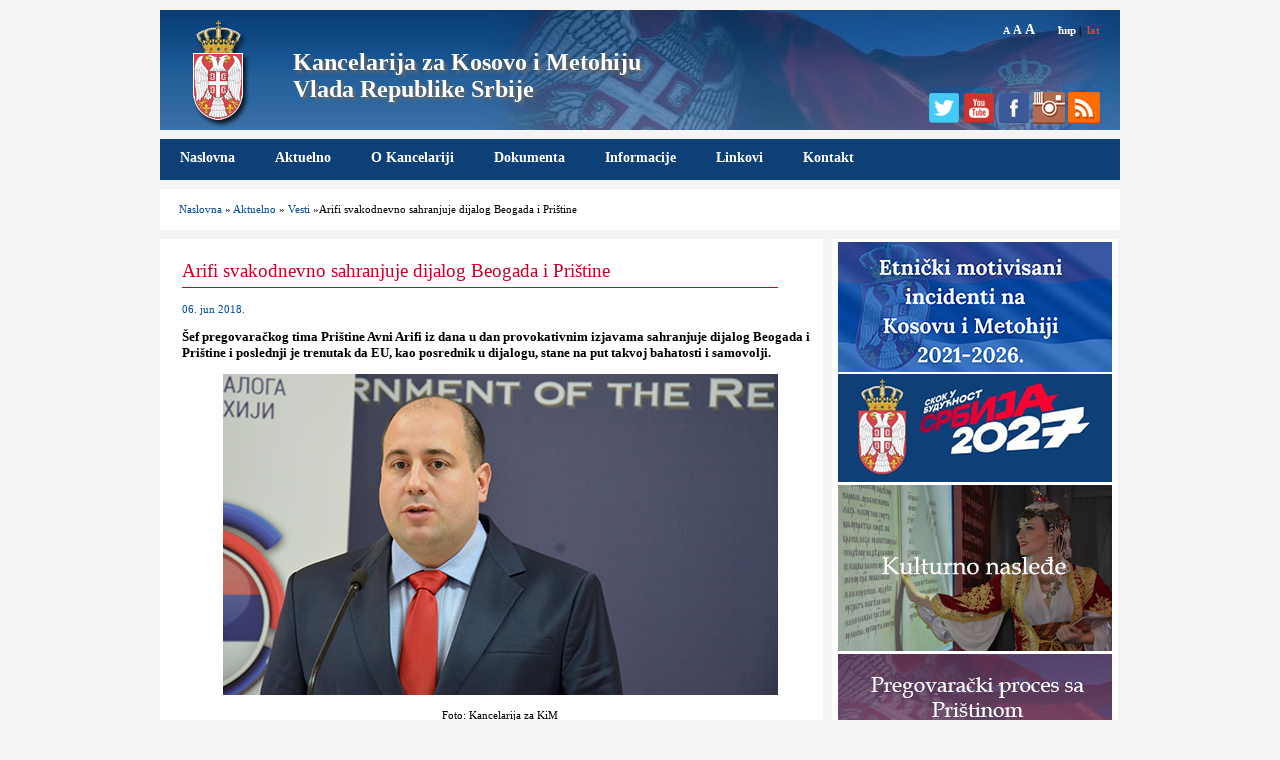

--- FILE ---
content_type: text/html; charset=UTF-8
request_url: https://www.kim.gov.rs/lat/v2551.php
body_size: 22840
content:
<!DOCTYPE html PUBLIC "-//W3C//DTD XHTML 1.0 Transitional//EN" "http://www.w3.org/TR/xhtml1/DTD/xhtml1-transitional.dtd">
<html xmlns="http://www.w3.org/1999/xhtml"><!-- InstanceBegin template="/Templates/kim-lat.dwt.php" codeOutsideHTMLIsLocked="false" -->
<head>
<meta http-equiv="Content-Type" content="text/html; charset=utf-8" />
<link href="../kim-res.css" rel="stylesheet" type="text/css" />
<script type="text/javascript" src="../Font-vel.js"></script>
<script type="text/javascript" src="../jquery-1.11.0.min.js"></script>
<!-- SmartMenus core CSS (required) -->
<link href="../smartmenus/css/sm-core-css.css" rel="stylesheet" type="text/css" />

<!-- "sm-blue" menu theme (optional, you can use your own CSS, too) -->
<link href="../smartmenus/css/sm-mint-kim/sm-mint.css" rel="stylesheet" type="text/css" />

<!-- #main-menu config - instance specific stuff not covered in the theme -->
<style type="text/css">
	#main-menu {
		position:relative;
		z-index:9999;
		width:auto;
	}
	#main-menu ul {
		width:12em; /* fixed width only please - you can use the "subMenusMinWidth"/"subMenusMaxWidth" script options to override this if you like */
	}
</style>

<!-- SmartMenus jQuery plugin -->
<script type="text/javascript" src="../smartmenus/jquery.smartmenus.js"></script>

<!-- SmartMenus jQuery init -->
<script type="text/javascript">
	$(function() {
		$('#main-menu').smartmenus({
			subMenusSubOffsetX: 1,
			subMenusSubOffsetY: -8
		});
	});
</script>

<script type="text/javascript">
	function showtable(id) 
		 {
			document.getElementById(id).style.display = 'block';
		 }
 	</script>
<meta name="viewport" content="width=device-width, initial-scale=1" />
<!-- InstanceBeginEditable name="doctitle" -->
<title>Arifi svakodnevno sahranjuje dijalog Beogada i Prištine  - Kancelarija za Kosovo i Metohiju, Vlada Republike Srbije</title>
<!-- InstanceEndEditable -->

<!-- InstanceBeginEditable name="head" -->
<meta property="og:image" content="http://www.kim.gov.rs/images/vesti/ostalo/kanczakim.jpg" />
<!-- InstanceEndEditable -->
</head>

<body>
<div id="container">
<div id="header">
 <a href="index.php" title="Kancelarija za Kosovo i Metohiju">
  
  <div id="grb"><img src="../images/header-grb.png" alt="Grb Republike Srbije" /></div>
  <div id="naslov">
<h1>Kancelarija za Kosovo i Metohiju<br />Vlada Republike Srbije</h1></div>
	</a>
  <div id="alatke">
                <a href="javascript:setFontSize('80%')" style="font-size: 10px;" class="slova">A</a>
				<a href="javascript:setFontSize('100%')" style="font-size: 12px;" class="slova">A</a>
				<a href="javascript:setFontSize('120%')" style="font-size: 14px; margin-right:20px;" class="slova">A</a>
				<!-- InstanceBeginEditable name="jezik" -->
				<a href="../v2551.php">ћир</a>&nbsp;|&nbsp;
				<span style="color:#e43d4e;">lat</span><!--&nbsp;|&nbsp;
				<a href="#">eng</a>&nbsp;|&nbsp;
				<a href="#">shq</a>-->
				<!-- InstanceEndEditable -->
	</div>
	
	<div id="social">
                
				<!--<a href="#"><img src="../images/facebook.png" alt="Facebook" width="32" height="32" title="Facebook" /></a>&nbsp;&nbsp;-->
				<a href="https://twitter.com/KancelarijaKiM" target="_blank"><img src="../images/twitter.png" alt="Twitter" width="32" height="32" title="Twitter" /></a>
				<a href="https://www.youtube.com/channel/UCdwRbJQG1Nkn-HTCmifxykg" target="_blank"><img src="../images/youtube.png" alt="YouTube" width="32" height="32" title="YouTube" /></a>	
                <a href="https://www.facebook.com/KancelarijazaKiM/?ref=ts&fref=ts" target="_blank"><img src="../images/facebook.png" alt="Facebook" width="32" height="32" title="Facebook" /></a>
                <a href="https://www.instagram.com/samojedno/" target="_blank"><img src="../images/instagram.png" alt="Instagram" width="32" height="32" title="Instagram" /></a>
				<a href="../rss-c.xml" target="_blank"><img src="../images/rss.png" alt="Rss" width="32" height="32" title="Rss" /></a>
    </div>
</div><!--kraj header-->
<div id="toolbar">
		<a id="menu-button" href="#" onClick="showtable('main-menu'); document.getElementById( 'menu-button' ).style.display = 'none';">MENI</a>
		<ul id="main-menu" class="sm sm-mint">
		
                        <li><a href="index.php">Naslovna</a></li>
						<li><a href="#">Aktuelno</a>
							<ul>
								<li><a href="vesti.php">Vesti</a>
								<li><a href="foto-galerija.php">Foto</a>
								<li><a href="video-galerija.php">Video</a>
							</ul>
						</li>
						<li><a href="#">O Kancelariji</a>
							<ul>
								<li><a href="nadleznost.php">Nadležnost</a></li>
								<li><a href="direktor.php">Direktor</a></li>
								<li><a href="zamenici-direktora.php">Zamenici direktora</a></li>
								<li><a href="pomocnici-direktora.php">Pomoćnici direktora</a></li>
								<li><a href="organizacija.php">Organizaciona struktura</a>
									<ul>
										<li><a href="sektor-pravo.php">Sektor za pravnu zaštitu, podršku lokalnoj samoupravi i imovinsko-pravne poslove na Kosovu i Metohiji</a></li>
										<li><a href="sektor-ekonomija.php">Sektor za ekonomski razvoj, održivi povratak i IPA projekte</a></li>
										<li><a href="sektor-medjunarodna.php">Sektor za međunarodnu saradnju i saradnju sa međunarodnim misijama na Kosovu i Metohiji</a></li>
										<li><a href="sektor-sporazum-podrska-oficiru-za-vezu.php">Sektor za implementaciju sporazuma i podršku oficiru za vezu pri misiji Evropske unije u Prištini</a></li>
										<li><a href="sektor-kulturno-nasledje.php">Sektor za brigu o kulturnom nasleđu i saradnju sa SPC</a></li>
										<li><a href="sektor-javne-sluzbe.php">Sektor za javne službe i socijalnu politiku na Kosovu i Metohiji</a></li>
										<li><a href="sektor-opsti-poslovi.php">Sektor za opšte poslove</a></li>
									</ul>
							   </li>
                             </ul>
                        </li>
                        <!--<li><a href="#">Kulturno nasleđe</a>
                        	<ul>
                            	<li><a href="#">Aktuelnosti</a></li>
								<li><a href="#">Dokumenta</a></li>
								<li><a href="#">Projekti</a></li>
								<li><a href="#">Foto</a></li>
								<li><a href="#">Video</a></li>
                        	</ul>
						</li>-->
						<li><a href="#">Dokumenta</a>
                        	<ul>
                            	<li><a href="konkursi.php">Konkursi i odluke</a></li>
								<li><a href="javne-nabavke.php">Javne nabavke</a></li>
								<li><a href="projekti.php">Projekti</a></li>
                                <li><a href="izvestaji.php">Izveštaji</a></li>
                                <li><a href="pregovaracki-proces.php">Pregovarački proces sa Prištinom</a></li>
                                <li><a href="../doc/pozicija-eu/Zajednicka pozicija EU PG 35 SR za sajt.pdf"target="_blank">Zajednička pozicija EU - poglavlje 35</a></li>
                                <li><a href="../doc/ulazak-izlazak/Dokument o ulasku i izlasku.pdf"target="_blank">Dokument o ulasku i izlasku</a></li>
                                
                        	</ul>
						</li>
                        <li><a href="#">Informacije</a>
                        	<ul>
                            	<!--<li><a href="#">Informacije od javnog značaja</a></li>-->
								<li><a href="najcesca-pitanja.php">Najčešća pitanja</a></li>
                        	</ul>
						</li>
						<li><a href="linkovi.php">Linkovi</a></li>
						<li><a href="kontakt.php">Kontakt</a></li>
                    
		</ul>

				
</div><!--kraj toolbar-->




<div id="sadrzaj">
<!-- InstanceBeginEditable name="sadrzaj" -->
<div id="putanja">
	<a href="index.php">Naslovna</a> &raquo; <a href="#">Aktuelno</a> &raquo; <a href="vesti.php">Vesti</a> &raquo;Arifi svakodnevno sahranjuje dijalog Beogada i Prištine</div>

<div id="kolona-desno">
<div id="baneri">
	
	<!--<a href="https://kirs.gov.rs/cir/aktuelno/poziv-interno-raseljenima-da-glasaju-na-izborima-na-kosovu-i-metohiji/5585" target="_blank"><img src="../images/izbori-poziv.jpg" alt="Poziv interno raselјenim licima da glasaju na izborima na Kosovu i Metohiji"  /></a>-->

<a href="../lat/incidenti-kim.php"><img src="../images/incidenti-2021-2026-lat.jpg" alt="Etnički motivisani incidenti na Kosovu i Metohiji, 2021." /></a>

<a href="https://srbija2027.gov.rs/" target="_blank"><img src="../images/srbija2027.jpg" alt="Skok u budućnost – Srbija 2027"  /></a>

<!--<a href="https://imunizacija.euprava.gov.rs/" target="_blank"><img src="../images/vakcinacija.jpg" alt="Iskazivanje interesovanja za vakcinisanje protiv COVID-19" /></a><br/>-->

<!--<a href="../doc/krizni-stabovi-telefoni.docx" target="_blank"><img src="../images/covid19-spisak-lat.jpg" alt="Бројеви телефона"  /></a>-->

<a href="kulturno-nasledje.php"><img src="../images/kulturno-nasledje-2.2-lat.jpg" alt="Sektor za brigu o kulturnom nasleđu i saradnju sa SPC"  /></a>


	<a href="../lat/pregovaracki-proces.php"><img src="../images/ppp-lat-final2.jpg" alt="Pregovarački proces sa Prištinom"  /></a>
    
    <a href="../doc/Informator februar 2023.doc" target="_blank"><img src="../images/informator-lat.jpg" alt="Informatror o radu"  /></a>
    
    <!--POCETAK -Baner za stopericu-->
<div class="box-desno">
		<!DOCTYPE html>
<html>
<head>
<style>
table, th, td {
    border: 1px solid black;
    border-collapse: collapse;    
}

table th {
   background-color: rgb(214, 92, 92);
}
table td {
   background-color: rgb(0, 128, 255);
}

th, td {
    padding: 5px;
    text-align: center;
}

caption {
	font-size: 150%;
}

</style>
</head>
<body>

<table style="width:100%">
  <caption><strong>Vreme od preuzimanja obaveze formiranja ZSO</strong></caption>
  <tr>
    <th>Godina</th>
    <th>Mesec</th>
    <th>Nedelja</th>
    <th>Dan</th>
  </tr>
  <tr>
    <td>11</td>
    <td>139</td>
     <td>607</td>
    <td>4255</td>
  </tr>
</table>

</body>
</html>
	</div> 
<!--KRAJ - Baner za stopericu-->
	
  
    
<div class="box-desno">
		<h3><a href="video-galerija.php">Video galerija</a></h3>
		<img src="../images/video-galerija/2025/rts-januar-box.jpg" />
		<a href="video-galerija.php">Petković: Svi zaposleni na KiM kojima je Kurti uskratio pravo na rad mogu da računaju na plate</a>
	</div>





<div class="box-desno">
		<h3><a href="foto-galerija.php">Foto galerija</a></h3>
		<img src="../images/foto-galerija/2025-02-20-sajam-turizma/naslovna.jpg" />
		<a href="foto-galerija.php">Kancelarija za KiM na 46. Međunarodnom sajmu turizma u Beogradu</a>
	</div>







 	<a href="https://www.srbija.gov.rs/workinserbia/en" target="_blank"><img src="../images/live-and-work-serbia.jpg" alt="Live and work in Serbia"  /></a>
    
    <a href="http://www.pravnapomoc.org/" target="_blank"><img src="../images/PP-baner1jpg.jpg" alt="Besplatna pravna pomoć"  /></a>
    
    <a href="bolji-zivot.php"><img src="../images/bolji-zivot.jpg" alt="Bolјi život za interno raselјena lica i povratnike" /></a><br/>
   

   
   
   <!--<div class="video-container">
   <iframe width="274" height="160" src="https://www.youtube.com/embed/PNd03F4nTUc?rel=0" frameborder="0" allowfullscreen></iframe>
   </div>-->
   
    
	
</div>
</div><!--kraj kolona-desno-->


<div id="kolona-levo">

<div id="aktuelnosti">
<h2>Arifi svakodnevno sahranjuje dijalog Beogada i Prištine</h2>

	<div class="datum"> 06. jun 2018.</div>
	<p style="font-weight:bold;">Šef pregovaračkog tima Prištine Avni Arifi iz dana u dan provokativnim izjavama sahranjuje dijalog Beogada i Prištine i poslednji je trenutak da EU, kao posrednik u dijalogu, stane na put takvoj bahatosti i samovolji. </p>
<p style="text-align:center"><img src="../images/vesti/ostalo/kozarev-kkim.jpg" alt="Kozarev" title="Kozarev" /></p>
<div class="potpis-imgc">Foto: Kancelarija za KiM</div>

<p>Ne može se nespremnost Prištine da sprovede svoje obaveze po pitanju uspostavljanja Zajednice srpskih opština pravdati ni lažima ni pastoralnim metaforama o navodnoj želji Srbije da "prebira po trešnjama".</p>

    <p>Ako ćemo da se koristimo folklornim umotvorinama gospodina Arifija, Srbija ne prebira po trešnjama, već neće da dozvoli da joj manipulatori podmeću crvljive trešnje. </p>
    
    <p>Za Srbiju dijalog, od kojeg zavisi stabilnost regiona i budućnost kako srpske tako i albanske dece, nije ni činija sa trešnjama ni švedski sto, mi samo želimo da Priština prestane da beži od obaveza i da sprovede prvih šest tačaka Prvog briselskog sporazuma. </p>
    
    <p>Sve ostalo iz tog sporazuma Beograd je sproveo, a pitanje energetika za kojim Arifi poseže kao alibijem za nečinjenje uopšte nije deo Prvog briselskog sporazuma i ne može biti uslov ni za šta, pa ni za konstruktovnost Prištine po pitanju ZSO.</p>




        
        
		<h2><a href="vesti.php">Poslednje vesti</a></h2>
  
<div class="related">                             
<div class="vest-naslovna">
    <a href="v5988.php"><img src="../images/vesti/sastanci/2026/sorensen-petkovic-box.jpg"/></a> 
    <h3><a href="v5988.php">Petković preneo jasnu poruku Sorensenu da bez konkretnih koraka ka ZSO nema napretka u dijalogu</a></h3>
    <p>Direktor Kancelarije za Kosovo i Metohiju Petar Petković sastao se danas sa specijalnim posrednikom Evropske unije za dijalog Beograda i Prištine Peterom  ...</p> <div  class="opsirnije"><a href="v5988.php">OPŠIRNIJE &gt;</a></div>
  </div>

<div class="vest-naslovna">
    <a href="v5987.php"><img src="../images/vesti/petkovic/2025/kzn02-box.jpg"/></a> 
    <h3><a href="v5987.php">Petković: Zlonamerne izjave Kurtija i Bisljimija, bez ZSO nema napretka u dijalogu</a></h3>
    <p>Tzv. prištinski zakon o strancima i odluka o vozilima, predstavljaju nastavak institucionalnog nasilja Prištine nad Srbima  ...</p> <div  class="opsirnije"><a href="v5987.php">OPŠIRNIJE &gt;</a></div>
  </div>

<div class="vest-naslovna">
    <a href="v5986.php"><img src="../images/vesti/ostalo/2026/miladinov-decakim-zimovanje02-box.jpg"/></a> 
    <h3><a href="v5986.php">Kancelarija za KiM organizovala zimovanje na Tari za decu sa Kosova i Metohije</a></h3>
    <p>Kancelarija za Kosovo i Metohiju Vlade Republike Srbije, u saradnji sa Centrom dečjih letovališta i oporavilišta grada Beograda  ...</p> <div  class="opsirnije"><a href="v5986.php">OPŠIRNIJE &gt;</a></div>
  </div>

<div class="vest-naslovna">
    <a href="v5985.php"><img src="../images/vesti/ostalo/2024/baner-box.jpg"/></a> 
    <h3><a href="v5985.php">Nastavlja se sistemsko fabrikovanje činjenica u slučaju Račak od strane Prištine</a></h3>
    <p>Sistemsko fabrikovanje činjenica povodom slučaja Račak, nastavljeno je i danas orkestriranom kampanjom Prištine i napadima Aljbina Kurtija  ...</p> <div  class="opsirnije"><a href="v5985.php">OPŠIRNIJE &gt;</a></div>
  </div>
</div>


</div><!--kraj aktuelnosti-->







<script type="text/javascript" charset="utf-8">
			  $(document).ready(function(){
				$("a[rel^='prettyPhoto']").prettyPhoto();
			  });
			</script>

</div><!--kraj kolona levo-->

<!-- InstanceEndEditable -->
</div><!--kraj sadrzaj-->
<div id="baneri-mobile">
		<!--<a href="https://kirs.gov.rs/cir/aktuelno/poziv-interno-raseljenima-da-glasaju-na-izborima-na-kosovu-i-metohiji/5585" target="_blank"><img src="../images/izbori-poziv.jpg" alt="Poziv interno raselјenim licima da glasaju na izborima na Kosovu i Metohiji"  /></a>-->

<a href="../lat/incidenti-kim.php"><img src="../images/incidenti-2021-2026-lat.jpg" alt="Etnički motivisani incidenti na Kosovu i Metohiji, 2021." /></a>

<a href="https://srbija2027.gov.rs/" target="_blank"><img src="../images/srbija2027.jpg" alt="Skok u budućnost – Srbija 2027"  /></a>

<!--<a href="https://imunizacija.euprava.gov.rs/" target="_blank"><img src="../images/vakcinacija.jpg" alt="Iskazivanje interesovanja za vakcinisanje protiv COVID-19" /></a><br/>-->

<!--<a href="../doc/krizni-stabovi-telefoni.docx" target="_blank"><img src="../images/covid19-spisak-lat.jpg" alt="Бројеви телефона"  /></a>-->

<a href="kulturno-nasledje.php"><img src="../images/kulturno-nasledje-2.2-lat.jpg" alt="Sektor za brigu o kulturnom nasleđu i saradnju sa SPC"  /></a>


	<a href="../lat/pregovaracki-proces.php"><img src="../images/ppp-lat-final2.jpg" alt="Pregovarački proces sa Prištinom"  /></a>
    
    <a href="../doc/Informator februar 2023.doc" target="_blank"><img src="../images/informator-lat.jpg" alt="Informatror o radu"  /></a>
    
    <!--POCETAK -Baner za stopericu-->
<div class="box-desno">
		<!DOCTYPE html>
<html>
<head>
<style>
table, th, td {
    border: 1px solid black;
    border-collapse: collapse;    
}

table th {
   background-color: rgb(214, 92, 92);
}
table td {
   background-color: rgb(0, 128, 255);
}

th, td {
    padding: 5px;
    text-align: center;
}

caption {
	font-size: 150%;
}

</style>
</head>
<body>

<table style="width:100%">
  <caption><strong>Vreme od preuzimanja obaveze formiranja ZSO</strong></caption>
  <tr>
    <th>Godina</th>
    <th>Mesec</th>
    <th>Nedelja</th>
    <th>Dan</th>
  </tr>
  <tr>
    <td>11</td>
    <td>139</td>
     <td>607</td>
    <td>4255</td>
  </tr>
</table>

</body>
</html>
	</div> 
<!--KRAJ - Baner za stopericu-->
	
  
    
<div class="box-desno">
		<h3><a href="video-galerija.php">Video galerija</a></h3>
		<img src="../images/video-galerija/2025/rts-januar-box.jpg" />
		<a href="video-galerija.php">Petković: Svi zaposleni na KiM kojima je Kurti uskratio pravo na rad mogu da računaju na plate</a>
	</div>





<div class="box-desno">
		<h3><a href="foto-galerija.php">Foto galerija</a></h3>
		<img src="../images/foto-galerija/2025-02-20-sajam-turizma/naslovna.jpg" />
		<a href="foto-galerija.php">Kancelarija za KiM na 46. Međunarodnom sajmu turizma u Beogradu</a>
	</div>







 	<a href="https://www.srbija.gov.rs/workinserbia/en" target="_blank"><img src="../images/live-and-work-serbia.jpg" alt="Live and work in Serbia"  /></a>
    
    <a href="http://www.pravnapomoc.org/" target="_blank"><img src="../images/PP-baner1jpg.jpg" alt="Besplatna pravna pomoć"  /></a>
    
    <a href="bolji-zivot.php"><img src="../images/bolji-zivot.jpg" alt="Bolјi život za interno raselјena lica i povratnike" /></a><br/>
   

   
   
   <!--<div class="video-container">
   <iframe width="274" height="160" src="https://www.youtube.com/embed/PNd03F4nTUc?rel=0" frameborder="0" allowfullscreen></iframe>
   </div>-->
   
    
</div>
<div id="footer">
<!--<div style="float:left; width:40px; margin:0 9px 0 0;">
	<img src="images/grb-footer.png" />
</div>-->
<div id="footer-nav">
	<ul>
	
                        <li><a href="index.php">Naslovna</a></li>
						<li><a href="#">Aktuelno</a>
							<ul>
								<li><a href="vesti.php">Vesti</a>
								<li><a href="foto-galerija.php">Foto</a>
								<li><a href="video-galerija.php">Video</a>
							</ul>
						</li>
						<li><a href="#">O Kancelariji</a>
							<ul>
								<li><a href="nadleznost.php">Nadležnost</a></li>
								<li><a href="direktor.php">Direktor</a></li>
								<li><a href="zamenici-direktora.php">Zamenici direktora</a></li>
								<li><a href="pomocnici-direktora.php">Pomoćnici direktora</a></li>
								<li><a href="organizacija.php">Organizaciona struktura</a>
									<ul>
										<li><a href="sektor-pravo.php">Sektor za pravnu zaštitu, podršku lokalnoj samoupravi i imovinsko-pravne poslove na Kosovu i Metohiji</a></li>
										<li><a href="sektor-ekonomija.php">Sektor za ekonomski razvoj, održivi povratak i IPA projekte</a></li>
										<li><a href="sektor-medjunarodna.php">Sektor za međunarodnu saradnju i saradnju sa međunarodnim misijama na Kosovu i Metohiji</a></li>
										<li><a href="sektor-sporazum-podrska-oficiru-za-vezu.php">Sektor za implementaciju sporazuma i podršku oficiru za vezu pri misiji Evropske unije u Prištini</a></li>
										<li><a href="sektor-kulturno-nasledje.php">Sektor za brigu o kulturnom nasleđu i saradnju sa SPC</a></li>
										<li><a href="sektor-javne-sluzbe.php">Sektor za javne službe i socijalnu politiku na Kosovu i Metohiji</a></li>
										<li><a href="sektor-opsti-poslovi.php">Sektor za opšte poslove</a></li>
									</ul>
							   </li>
                             </ul>
                        </li>
                        <!--<li><a href="#">Kulturno nasleđe</a>
                        	<ul>
                            	<li><a href="#">Aktuelnosti</a></li>
								<li><a href="#">Dokumenta</a></li>
								<li><a href="#">Projekti</a></li>
								<li><a href="#">Foto</a></li>
								<li><a href="#">Video</a></li>
                        	</ul>
						</li>-->
						<li><a href="#">Dokumenta</a>
                        	<ul>
                            	<li><a href="konkursi.php">Konkursi i odluke</a></li>
								<li><a href="javne-nabavke.php">Javne nabavke</a></li>
								<li><a href="projekti.php">Projekti</a></li>
                                <li><a href="izvestaji.php">Izveštaji</a></li>
                                <li><a href="pregovaracki-proces.php">Pregovarački proces sa Prištinom</a></li>
                                <li><a href="../doc/pozicija-eu/Zajednicka pozicija EU PG 35 SR za sajt.pdf"target="_blank">Zajednička pozicija EU - poglavlje 35</a></li>
                                <li><a href="../doc/ulazak-izlazak/Dokument o ulasku i izlasku.pdf"target="_blank">Dokument o ulasku i izlasku</a></li>
                                
                        	</ul>
						</li>
                        <li><a href="#">Informacije</a>
                        	<ul>
                            	<!--<li><a href="#">Informacije od javnog značaja</a></li>-->
								<li><a href="najcesca-pitanja.php">Najčešća pitanja</a></li>
                        	</ul>
						</li>
						<li><a href="linkovi.php">Linkovi</a></li>
						<li><a href="kontakt.php">Kontakt</a></li>
                    
	</ul>
</div>
<!--<div id="footer-logotipi"></div>-->
<div id="potpis">
	<p>&copy; Kancelarija za Kosovo i Metohiju, Vlada Republike Srbije<!--<br />Bulevar Mihaila Pupina 2, Beograd--></p>
</div>
</div>
</div><!--kraj container-->
</body>
<!-- InstanceEnd --></html>


--- FILE ---
content_type: text/css
request_url: https://www.kim.gov.rs/kim-res.css
body_size: 11628
content:
@charset "utf-8";
/*
Канцеларија за помоћ и обнову поплављених подручја
*/

html {
	height: 100%;
}

body {
	height: 100%;
	font-family:Georgia, "Times New Roman", Times, serif;
	font-size:0.70em;
	color:#000000;
	margin:0;
	padding:0;
	background:#f4f4f4;/*url(images/bg1.jpg)*/
}

h3, h4 {color:#04489d;}
h2 {max-width: 596px;
    width:94%;
	border-bottom:solid 1px #cd0028; 
	font-weight:lighter;
	font-size:170%;
	padding:5px 0 5px 0;
	color:#cd0028;
}

#sadrzaj h2 a {
	color:#cd0028;
}

#sadrzaj h2 a:hover {
	text-decoration:none;
}

h3 {
	font-size:140%;
	font-weight:lighter;
}

h4 {
	font-size:130%;
	padding:7px 0 0 0;
}

#slajder h1 {
	font-size:170%;
	font-weight:300;
}

a img {
	border:none;
}

#header {
	background:url(images/header2.jpg) #093f76;
	height:120px;
	max-width:960px;
	width:100%;
	
}

#header-lat {
	background:url(images/header1-lat.jpg) #093f76;
	height:120px;
	width:960px;
	max-width:960px;
	width:100%;
}

#header-eng {
	background:url(images/header1-eng.jpg) #093f76;
	max-width:960px;
	width:100%;
}

#sadrzaj img {
	max-width:100%;
}

#grb {
	float:left;
	margin-right:17px;
}
#naslov{
	margin-left:0px;
	margin-top:39px;
	text-shadow: 3px 3px 3px #666666;
	float:left;
	clear:none;
}

#naslov h1{
	color:#ffffff;
	margin:0;
	padding:0;
	font-size:24px;
	font-weight:bold;
	font-family: Book Antiqua,Palatino,Palatino Linotype,Palatino LT STD,Georgia,serif;
	border:0;
}

#container {
	max-width:960px;
	width:100%;
	margin:10px auto 10px;
	background: #f4f4f4;
	overflow:visible;
}

#toolbar {
	max-width: 960px;
	width:100%;
	background:#093f76;
	margin:9px 0 0 0;
	overflow:visible;
	height:41px;
}

#menu-button {
	display:none;
}

#alatke {
	width:220px;
	margin:0 20px 0 0;
	line-height:40px;
	float:right;
	text-align:right;
	font-weight:bold;
}

#alatke a {
	color:#ffffff;
	text-decoration:none;
}

#alatke a:hover {
	color:#e42112
}

#social {
	width:220px;
	margin:41px 20px 0 0;
	line-height:35px;
	float:right;
	text-align:right;
	font-weight:bold;
}

#social a {
	color:#ffffff;
	text-decoration:none;
}

#social a:hover {
	color:#e42112
}

#slajder {
	width:65%;
	background:#ffffff;
	margin:0 1% 0 0;
	clear:both;
	padding:2% 2% 1.5% 2%;
	float:left;
	margin-bottom:9px;
}



#putanja {
	width:96%;
	background:#ffffff;
	border-bottom:9px solid #f4f4f4;
	clear:both;
	padding:1.5% 2%;
	
}

#vesti-nav {
	padding:0 0.74% 3.5% 3.5%;
	
	width:100%;
	background:#ffffff;
	margin-top:1%;;
	clear:both;
	
}

#putanja a, #kolona-levo a {
	color:#04489d;
	text-decoration:none;
}

#putanja a:hover, #kolona-levo a:hover {
	color:#407cc0;
	text-decoration:underline;
}

#sadrzaj {
	margin:9px 0;
	overflow:visible;
	background: #f4f4f4;
	clear:both;
}

#sadrzaj p {
	font-size:1.2em;
}

#sadrzaj li {
	font-size:1.2em;
}

#kolona-desno {
	max-width:314px;
	width:30%;
	background:#ffffff;
	float:right;
	
}

.box-desno {
	border:1px solid #cccccc;
	padding:8px;
	margin:1% 0 0 0;
}

.box-desno h3 {
	font-size:110%;
	font-weight:bold;
	margin:0;
	padding:0;
}

.box-desno a {
	text-decoration:none;
	color:#cd0028;
}

.box-desno a:hover {
	text-decoration:underline;
}

.box-desno img {
	border:1px solid #cccccc;
}

#kolona-levo {
	margin:0;
	
	width:66.25%;
	background:#f4f4f4;
	float:left;
	clear:none;
}

#aktuelnosti, #vesti, #pregled-aktivnosti {
	padding:0 0.74% 3.5% 3.5%;
	
	width:100%;
	background:#ffffff;
	float:left;
}

#vesti, #pregled-aktivnosti {
	margin-top:1%;
}

#kolona-desno {
	margin:0;
	background:#f4f4f4;
}

#najave {
	padding:0 20px 10px;
	width:274px;
	background:#ffffff;
	float:left;
	margin:0 0 10px 0;
}

.najava {
	border-bottom:dotted 1px #6b6b69;
	padding:4px 0;
}

.datum {
	color:#04489d;
}

.vest .datum {
	margin:0;
	padding:0;
	font-size:90%;
}

.najava a {
	text-decoration:none;
	color:#6b6b69;
}

.najava a:hover {
	text-decoration:underline;
}

#baneri {
	padding:0 2% 1%;
	max-width:274px;
	background:#ffffff;
	float:left;
}

#baneri img {
	margin-top:1%;
	width:100%;
}

#baneri-mobile{display:none;}

.related .vest-naslovna img {
		display:none;
	}
.related .vest-naslovna {
	height:150px;
}
.vest-naslovna {
	margin:0 2% 2% 0;
	max-width:304px;
	width:48%;
	height:290px;
	float:left;
	position: relative;
	overflow:hidden;
	
}
.vest-naslovna h3, .vest h3 {
	font-size:120%;
	font-weight:bold;
	margin:4px 0 4px 0;
	padding:0;
}

#sadrzaj .vest-naslovna p {
	margin:0;
	font-size:100%;
}

.opsirnije {
	position:absolute;
	bottom:0px;
	right:0px;
	width:110px;
	padding:1px;
	background:#ffffff;
}

#kolona-levo .opsirnije a {
	float:right;
	color:#cd0028;
	text-decoration:none;
	font-size:85%;
}
.opsirnije a:hover {
	text-decoration:underline;
}

.vest {
	border-bottom:solid 2px #d2dbf0;
	margin-bottom:12px;
}

.vest img{
	border:1px solid #f4f4f4;
}

.slika-cenar {
	text-align:center;
}

.slika-levo {
	float:left;
	margin-right:9px;
}

.slika-desno {
	float:right;
	margin-right:9px;
}

.potpis-img {
	text-align:left;
	font-size:100%;
	font-style:normal;
	
}

.potpis-imgc {
	text-align:center;
	font-size:100%;
	font-style:normal;
	
}

#footer{
	width:97%;
	color:#ffffff;
	background:#093f76;
	clear:both;
	padding:2% 1% 2% 2%;
	/*height:420px; /*80px; */
	overflow:hidden;
}

#footer-nav {
	margin:6px 0 0 0;
	padding:0;
	width:100%;
}

#footer-nav ul {
	margin: 0;
	padding: 0;
	list-style-type: none;
}

/* */
#footer-nav ul li{
	position: relative;
	display: inline;
	float: left;
	font-weight:bold;
}
	
		
#footer-nav ul li ul li {
	font-weight:normal;
	list-style: none;
	float:none;
	display: list-item;
	padding:2px 5px 2px;
}

#footer-nav ul li ul li ul li {
	/*font-weight:normal;
	list-style: none;
	float:none;
	display: list-item;
	padding:4px 0px 2px 7px;
	width:240px;*/display:none;
}

/* #footer-nav ul li{
	position: relative;
	display: inline;
	float: left;
}

*/

#footer-nav ul li a{
	display: block;
	padding: 0 6px;
	color: #ffffff;
	text-decoration: none;
}

#footer-nav ul li a:hover {
	text-decoration:underline;
}

#footer-nav ul li ul{
	/*display: none; */
	display:list-item;
	
}

#potpis {
	float:left;
	width:100%;
	text-align:center;
	padding-top:4px;
	font-weight:bold;
}

#footer-logotipi {
	float:left;
	margin-right:20px;
	/*margin-left:20px;*/
}

/*Responsive embeded Youtube*/
.video-container {
    position: relative;
    padding-bottom: 56.25%;
    padding-top: 30px; height: 0; overflow: hidden;
}
 
.video-container iframe,
.video-container object,
.video-container embed {
    position: absolute;
    top: 0;
    left: 0;
    width: 100%;
    height: 100%;
}

@media only screen and (max-width:950px) {
#toolbar {
	width:100%;
	margin:1% 0 0 0;
	overflow:visible;
	height:auto;
	-moz-box-shadow: 0 0 3px #ccc;
	-webkit-box-shadow: 0 0 3px #ccc;
	box-shadow: 0 0 3px #ccc;
}

#menu-button{
	display:block;
	display:block;
	padding:11px 20px;
	color:#ffffff;
	font-size:14px;
	font-weight:bold;
	font-family: 'Roboto', sans-serif;
	text-decoration:none;		
}
#menu-button:hover{
	color:#eeeeee;
}

#main-menu{
	display:none;
}

#header{
	
	background-size:100% 100%;
}

#grb {

}

#naslov {
	
}

#alatke {
	width:175px;
}

#social {
	width:175px;
	clear:right;
}

#footer-nav {
	display: none; 
	
}

}


/* Large screen mobiles */ 
@media only screen and (max-width:767px) {
	#header{
		height:auto;
		
	}
	#grb {
		margin:0;
		width:100%;
		text-align:center;	
	}
	
	#grb img {
		
	}
	#naslov {
		width:100%;
		text-align:center;
		margin:0;
	}
	#naslov h1 {font-size:20px;}
	#naslov h2 {width:100%; max-width:100%; text-align:center;}
	#alatke {font-size:13px; width:100%; text-align:center; float:none; margin:0; line-height:24px;}
	#social {
		width:100%;
		clear:right;
		margin:5px 0 0 0;
		line-height:35px;
		float:none;
		text-align:center;
		font-weight:bold;
	}
	#top {
		
		padding:10px 0;
	}
	#slajder {
		width:96%;
		padding:2%;
	}
	#kolona-levo {
		margin:0;
		width:100%;
		background:#f1f1f1;
		float:left;
		clear:none;
	}
	
	#aktuelnosti, #vesti, #pregled-aktivnosti {
		padding:0 0.74% 3.5% 3.5%;	
		width:95.76%;
		background:#ffffff;
		float:left;
		-moz-box-shadow: 0 0 3px #ccc;
		-webkit-box-shadow: 0 0 3px #ccc;
		box-shadow: 0 0 3px #ccc;
	}
	
	#vesti-nav {
		padding:1.5% 0.74% 1.5% 3.5%;	
		width:95.76%;
	}
	h2 {max-width: 97.6%;
		width:97.6%;
	}
	
	.vest-naslovna {
		margin:0 2% 2% 0;
		max-width:360px;
		width:48%;
		height:300px;
		float:left;
		position: relative;
		overflow:hidden;
		border-bottom:#e3e3e3 solid 2px;
	}
	
	.vest-naslovna img {
		width:100%;
		max-height:190px;
		overflow:hidden;
		margin:0 auto;
	}
	
	#kolona-desno{
		display:none;
	}
	.podmeni-desno{
		width:50%; float:left; margin:0 0 1% 0; padding:0; background:#e3e3e3;
	}
	.podmeni-desno .box-desno {width:99%; margin:0.5%; float:left; border:0.5% solid #e3e3e3; padding:9.1% 0; font-size: 2.21vw; border:0;background:#159ae5;}
	
	.podmeni-desno .box-desno h4 {margin:0; padding:0;}
	.baneri1{
		width:50%; float:right; margin:0; padding:0; clear:none;
	}
	
	.baneri1 a{
		margin:0; padding:0; border:0;
	}
	
	#baneri-mobile .baneri1 img {width:100%; height:auto;margin:0; padding:0; border:0;}
	#baneri-mobile {display:block;}
	.box-desno {width:96%; margin:0; float:left; padding:2%; border-top:2px solid #e3e3e3;border-bottom:2px solid #e3e3e3;border-left:0;border-right:0;background:#ffffff;}
	.box-desno .more {display:block; margin-left:4px; width:46%; float:right;}
	#baneri-mobile .box-desno img {width:50%; float:left; margin-right:5px;}
	#baneri-mobile .box-desno a {display:block; margin:5px 0 0 5px;}
	#baneri-mobile img {width:50%; height:auto;margin:1% 0 0 0; float:left;}
	#baneri-mobile .video-container{width:100%;}
	#slajder h1 {
		font-size:140%;
		font-weight:300;
	}
}

@media only screen and (max-width:480px) {
	
	#footer-nav {
		display:none;	
	}
	
	.vest-naslovna {
		height:330px;
	}
	
	#slajder h1 {
		font-size:100%;
		font-weight:300;
	}
	
	
}

/* Example 5 */


#example5 .sp-thumbnail {
    display: flex;
    align-items: center;
    height: 60px;
    box-sizing: border-box;
}

#example5 .sp-thumbnail-image-container {
    width: 100px;
    height: 60px;
    flex-shrink: 0;
    overflow: hidden;
}

#example5 .sp-thumbnail-image {
    width: 100%;
    height: 100%;
    object-fit: cover;
}

#example5 .sp-thumbnail-text {
    padding: 6px 8px;
    font-size: 14px;
    background-color: #f0f0f0;
    height: 60px;
    overflow: hidden;
    box-sizing: border-box;
}

#example5 .sp-thumbnail-title {
    font-size: 14px;
    line-height: 1.2;
    color: #333;
}

}
@media (max-width: 580px) {
	#example5 .sp-thumbnail {
		text-align: center;
	}

	#example5 .sp-thumbnail-image-container {
		display: none;
	}

	#example5 .sp-thumbnail-text {
		width: 100%;
		font-size: 12px;
	}

	#example5 .sp-thumbnail-title {
		font-size: 12px;
		text-transform: none;
	}

	#example5 .sp-thumbnail-description {
		display: none;
	}
}